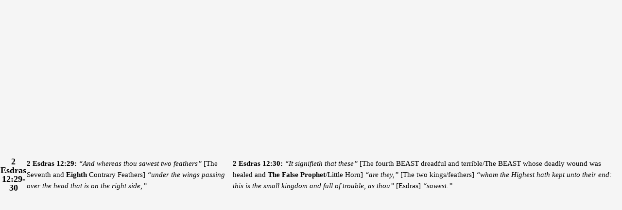

--- FILE ---
content_type: text/html
request_url: https://12tribes.com/popup/esdras/2esd12_29-30.html?height=285&width=770
body_size: 850
content:
<!DOCTYPE html>
<html>

<head>
<meta content="text/html; charset=utf-8" http-equiv="Content-Type" />
<title>Breakdown of Revelation</title>
<style type="text/css">
.titleFormat {
	font-family: Verdana;
	font-size: 16px;
	color: #180873;
	font-weight: bold;
}
p {
	font-family: Verdana;
	font-size: 14.8px;
	line-height: 1.6;
}
* {
	padding: 0;
	margin: 0;
}
a:link {
	color: #0000FF;
	text-decoration: none;
	font-family: Verdana;
}
h2 {
	font-family: Verdana;
	font-size: 14.8px;
	line-height: 1.6;
}
</style>
<link href="../../mainStyles.css" rel="stylesheet" type="text/css" />
</head>

<body>

<center class="titleFormat"><strong>2 Esdras 12:29-30</strong></center><br />
<p><strong>2 Esdras 12:29:</strong> <em>“And whereas thou sawest two feathers”</em> 
[The Seventh and <strong>Eighth </strong>Contrary Feathers] <em>“under 
the wings passing over the head that is on the right side;” </em></p>
<br />
<p><strong>2 Esdras 12:30:</strong> <em>“It signifieth that 
						these”</em> [The fourth BEAST dreadful and 
						terrible/The&nbsp;BEAST&nbsp;whose deadly wound was healed and&nbsp;<strong>The 
						False Prophet</strong>/Little Horn]
						<em>“are they,”</em> [The two kings/feathers] <em>“whom 
						the Highest hath kept unto their end: this is the small kingdom</em>
						<em>and full of trouble, as thou”</em> [Esdras] <em>“sawest.”</em> 
						</p>
<br />

<script defer src="https://static.cloudflareinsights.com/beacon.min.js/vcd15cbe7772f49c399c6a5babf22c1241717689176015" integrity="sha512-ZpsOmlRQV6y907TI0dKBHq9Md29nnaEIPlkf84rnaERnq6zvWvPUqr2ft8M1aS28oN72PdrCzSjY4U6VaAw1EQ==" data-cf-beacon='{"version":"2024.11.0","token":"ff7d9a104a304919baf1956f61f97415","r":1,"server_timing":{"name":{"cfCacheStatus":true,"cfEdge":true,"cfExtPri":true,"cfL4":true,"cfOrigin":true,"cfSpeedBrain":true},"location_startswith":null}}' crossorigin="anonymous"></script>
</body>

</html>


--- FILE ---
content_type: text/css
request_url: https://12tribes.com/mainStyles.css
body_size: 3914
content:
/* 
html5doctor.com Reset Stylesheet
v1.6.1
Last Updated: 2010-09-17
Author: Richard Clark - http://richclarkdesign.com 
Twitter: @rich_clark
*/

html, body, div, span, object, iframe,
h1, h2, h3, h4, h5, h6, p, blockquote, pre,
abbr, address, cite, code,
del, dfn, em, img, ins, kbd, q, samp,
small, strong, sub, sup, var,
b, i,
dl, dt, dd, ol, ul, li,
fieldset, form, label, legend,
table, caption, tbody, tfoot, thead, tr, th, td,
article, aside, canvas, details, figcaption, figure, 
footer, header, hgroup, menu, nav, section, summary,
time, mark, audio, video {
    margin:0;
    padding:0;
    border:0;
    outline:0;
    font-size:100%;
    vertical-align:baseline;
    background:transparent;
}

body {
    line-height:1;
}

article,aside,details,figcaption,figure,
footer,header,hgroup,menu,nav,section { 
    display:block;
}

nav ul {
    list-style:none;
}

blockquote, q {
    quotes:none;
}

blockquote:before, blockquote:after,
q:before, q:after {
    content:'';
    content:none;
}

a {
    margin:0;
    padding:0;
    font-size:100%;
    vertical-align:baseline;
    background:transparent;
}

/* change colours to suit your needs */
ins {
    background-color:#ff9;
    color:#000;
    text-decoration:none;
}

/* change colours to suit your needs */
mark {
    background-color:#ff9;
    color:#000; 
    font-style:italic;
    font-weight:bold;
}

del {
    text-decoration: line-through;
}

abbr[title], dfn[title] {
    border-bottom:1px dotted;
    cursor:help;
}

table {
    border-collapse:collapse;
    border-spacing:0;
}

/* change border colour to suit your needs */
hr {
    display:block;
    height:1px;
    border:0;   
    border-top:1px solid #cccccc;
    margin:1em 0;
    padding:0;
}

input, select {
    vertical-align:middle;
}


/* +++++ 12 Tribes Header +++++ */
.headIsrael {
	position: relative;
	width: 480px;
	height: 50px;
	z-index: 8;
	top: -110px;
	left: 20px;
	
	
}

.headisraelText {
	font-family: coppergtb;
	font-size: 40px;
	color: #FFFFFF;
	text-align: left;
	letter-spacing: 2px;
}

.headRevelation {
	position: relative;
	width: 490px;
	height: 40px;
	z-index: 28;
	z-index: 6;
	top: -100px;
	left: 168px;
}

.headrevText {
	font-family: Arial;
	font-size: 30px;
	font-weight: 600;
	letter-spacing: 2px;
	color: #FFFFFF;
	text-align: left;
	letter-spacing: 2.5px;
}


.headStudy {
	position: relative;
	width: 100px;
	height: 60px;
	z-index: 28;
	z-index: 4;
	top: -187px;
	left: 845px;
}

.headstudyText {
	font-family: Arial;
	font-size: 25px;
	font-weight: bold;
	color: #FFFFFF;
	text-align: center;
	letter-spacing: 3.5px;
	line-height: 115%;
}


.headBible {
	position: relative;
	width: 100px;
	height: 30px;
	z-index: 28;
	z-index: 2;
	top: -190px;
	left: 845px;
}

.headbibleText {
	font-family: Arial;
	font-size: 30px;
	font-weight: bold;
	color: #FFFFFF;
	text-align: center;
	line-height: 120%;
	letter-spacing: 3px;
}


/* +++++ The Web Page +++++ */
:root {
	--box-shadow: 5px 6px 8px #686464;
}


/* +++++ Double underline +++++ */
.doubleunderline {
    text-decoration:underline;
    border-bottom: 2px solid #000;
}

.doubleunderline-red {
    text-decoration:underline;
    border-bottom: 2px solid red;
}

/* +++++ Center text +++++ */
.text-center {
	text-align: center;
}

/* +++++ Whole webpage automatically centered +++++ */
.thepageBody {
	position: relative;
	padding: 0px; 
	margin: 0px; 
	height: fit-content; 
	background-color: #000000;
	background-image: url('images/bluegb.jpg'); 
	background-attachment: fixed;	
}


body {
      margin: 0;               /* Remove default margin */
      height: 100vh;           /* Full screen height */
      display: flex;           /* Enable flexbox */
      justify-content: center; /* Center horizontally */
      align-items: center;     /* Center vertically */
      background: #f5f5f5;     /* Light background */
}

/* +++++ Page central +++++ */
.pageCentral {
	border: thin #E7E7E7 solid;
	margin-right: auto; 
	margin-left: auto; 
	background-color: #E7E7E7; 
	top: 10px; 
	height: fit-content; 
	padding-bottom: 90px;
	width: 966px; 
	background-image: url('images/greybg.jpg');
	border: #C0C0C0;
	position: relative;
	z-index: 1;
	-moz-border-radius: 10px;
	-khtml-border-radius: 10px;
	-webkit-border-radius: 10px;
	border-radius: 10px;
}

.pageOuterRing {
	background-color: #FFFFFF;
	border: 8px solid #92C100;
	height: fit-content;
	padding-bottom: 400px;
	top: 30px;
	position: relative;
	margin-right: auto;
	margin-left: auto;
	width: 830px;
	z-index: 1;
	-moz-border-radius: 8px;
	-khtml-border-radius: 8px;
	-webkit-border-radius: 8px;
	border-radius: 8px;
}

/* +++++ Default Font +++++ */

@font-face {
	src: url(fonts/coppergtb.ttf);
	font-family: coppergtb;
}


p {
font-family: Verdana;
font-size: 14.8px;
line-height: 1.6;
}

.underline {
	text-decoration: underline;
}


.paragraphindent {
	margin-left:50px; 
	margin-right:30px;
}

p:hover {
	background-color: #E4EFF8;
	-moz-border-radius: 4px;
	-khtml-border-radius: 4px;
	-webkit-border-radius: 4px;
	border-radius: 4px solid;
}

h1 {
	font-family: Verdana;
	font-size: 14.8px;
	line-height: 1.6;
}

h2 {
	font-family: Verdana;
	font-size: 14.8px;
	line-height: 1.6;
}

h3 {
	font-family: Verdana;
	font-size: 14.8px;
	line-height: 1.7;
    font-weight: normal;
}


.reportTitle {
	font-family: coppergtb, Arial;
	font-size: 30px;
	font-weight: bold;
	color: #000000;
	text-align: center;
	letter-spacing: 2px;
	text-shadow: 2px 2px 4px #686464;
}

.homeTitle {
	font-family: coppergtb, Arial;
	font-size: 27.5px;
	font-weight: bold;
	color: #000000;
	text-align: center;
	letter-spacing: 2px;
	text-shadow: 2px 2px 4px #686464;
}


.preludeTitle {
	font-family: Arial;
	font-size: 20px;
	font-weight: bold;
	color: #464646;
	text-align: center;
	letter-spacing: 2px;
}


/* +++++ Revelation Chapters 1-22 Title +++++ */
.revChpsTitle {
	position: absolute;
	width: 464px;
	height: 37px;
	z-index: 12;
	top: 64px;
	left: 183px;
	
}


/* +++++ Green and Red Font Color +++++ */
.redText {
	color: #D00A0A;
}
.greenText {
	color: #097209;
}



/* +++++ Church Title Text +++++ */
.churchTitle {
	font-size: large;
	color: #000080;
	text-align: left;
}



/* +++++ Seal Title Text +++++ */
.sealTitle {
	font-size: large;
	color: #000080;
	text-align: left;
	text-transform: uppercase;
}

.sealTitle2 {
	font-size: large;
	color: #3F3F3F;
	text-align: left;
	text-transform: uppercase;
}

.sealTitle3 {
	font-size: large;
	color: #800000;
	text-align: left;
}

.sealTitle-center {
	font-size: large;
	color: #000080;
	text-align: center;
}


.sealTitle4 {
	font-size: large;
	color: #000000;
	text-align: left;
}

.popupTitle {
	font-size: 18.5px;
	color: #000080;
	text-align: left;
	text-transform: capitalize;
}

.titleFormat {
	font-size: large;
	color: #000000;
	text-transform: capitalize;
}


/* +++++ Top Link +++++ */
.topCenter {
	position: relative;
	font-weight: bold;
	text-align: center;
	width: 100%;
}



/* +++++ Scripture Text +++++ */
.scripture-text {
	font-size: large;
	text-align: center;
}

.scripture-text01 {
	font-size: large;
	text-align: left;
}

.scripture-text02 {
	font-size: large;
	text-align: left;
	text-indent: 105px;
}

.scripture-text03 {
	
	font-weight: normal;
	text-align: center;
}



/* +++++ Message Title Text +++++ */
.messageText {
	font-size: large;
	color: #FFFFFF;
}

/* +++++ Home Page Report Guide +++++ */
.homemessageDiv {
	position: absolute;
	width: 520px;
	height: 29px;
	z-index: 4;
	background-color: #000000;
	text-align: center;
	-webkit-border-top-left-radius: 10px;
	-khtml-border-radius-topleft: 10px;
	-moz-border-radius-topleft: 10px;
	border-top-left-radius: 10px;
	-webkit-border-top-right-radius: 10px;
	-khtml-border-radius-topright: 10px;
	-moz-border-radius-topright: 10px;
	border-top-right-radius: 10px;
	padding-top: 2px;
	left: 0px;
	top: 0px;
	font-size: 16.5px;
	color: #FFFFFF;
	font-family: Verdana;
	padding-top: 9px;
}

.homemessageBody {
	position: relative;
	width: 520px;
	height: fit-content;
	padding-bottom: 64px;
	border: 1px #808080 solid;
	-moz-border-radius: 10px;
	-khtml-border-radius: 10px;
	-webkit-border-radius: 10px;
	border-radius: 10px;
	background-color: #E7E7E7;
	box-shadow:var(--box-shadow);
	margin-left: auto;
	margin-right: auto;

}

.homemessageText {
	position: relative;
	width: 480px;
	height: fit-content;
	top: 55px;
	margin-left: auto;
	margin-right: auto;
}


/* +++++ Message Title Div +++++ */
.messageDiv {
	position: absolute;
	width: 700px;
	height: 29px;
	z-index: 4;
	background-color: #000000;
	text-align: center;
	-webkit-border-top-left-radius: 10px;
	-khtml-border-radius-topleft: 10px;
	-moz-border-radius-topleft: 10px;
	border-top-left-radius: 10px;
	-webkit-border-top-right-radius: 10px;
	-khtml-border-radius-topright: 10px;
	-moz-border-radius-topright: 10px;
	border-top-right-radius: 10px;
	padding-top: 2px;
	left: 0px;
	top: 0px;
	font-size: 17px;
	color: #FFFFFF;
	font-family: Verdana;
	padding-top: 9px;
}

.themessageBody {
	position: relative;
	width: 700px;
	height: fit-content;
	padding-bottom: 64px;
	border: 1px #808080 solid;
	left: 12.5px;
	-moz-border-radius: 10px;
	-khtml-border-radius: 10px;
	-webkit-border-radius: 10px;
	border-radius: 10px;
	background-color: #E7E7E7;
	box-shadow:var(--box-shadow);
}

.themessageText {
	position: relative;
	width: 650px;
	height: fit-content;
	top: 34px;
	margin-left: auto;
	margin-right: auto;
}

.mr1Text {
	position: relative;
	width: 510px;
	height: fit-content;
	top: 25px;
	margin-left: auto;
	margin-right: auto;
}


.messageDiv2 {
	position: absolute;
	width: 540px;
	height: 29px;
	z-index: 4;
	background-color: #000000;
	text-align: center;
	-webkit-border-top-left-radius: 10px;
	-khtml-border-radius-topleft: 10px;
	-moz-border-radius-topleft: 10px;
	border-top-left-radius: 10px;
	-webkit-border-top-right-radius: 10px;
	-khtml-border-radius-topright: 10px;
	-moz-border-radius-topright: 10px;
	border-top-right-radius: 10px;
	padding-top: 2px;
	left: 0px;
	top: 0px;
	font-size: 17px;
	color: #FFFFFF;
	font-family: Verdana;
	padding-top: 9px;
}

.themessageText2 {
	position: relative;
	width: 490px;
	height: fit-content;
	top: 56px;
	margin-left: auto;
	margin-right: auto;
}

.themessageBody2 {
	position: absolute;
	width: 540px;
	height: fit-content;
	padding-bottom: 54px;
	top: 123px;
	border: 1px #808080 solid;
	left: 225px;
	-moz-border-radius: 10px;
	-khtml-border-radius: 10px;
	-webkit-border-radius: 10px;
	border-radius: 10px;
	background-color: #E7E7E7;
	box-shadow:var(--box-shadow);
}


/* +++++ Hyperlink Text +++++ */
.blueText {
	color: #0000FF;
}


/* +++++ Home Header +++++ */
.homeHeader {
	position: relative;
	height: 100px;
	z-index: 2;
	left: auto;
	top: 0px;
	right: auto;
	-moz-border-radius: 10px;
	-khtml-border-radius: 10px;
	-webkit-border-radius: 10px;
	border-radius: 10px;
}
.homeBrowsers {
	position: absolute;
	width: 945px;
	height: 58px;
	z-index: 3;
	left: 10px;
	top: 1370px;
}
.homeBrowsersAlign {
	vertical-align: middle;
}
.homeBrowsersFont {
	font-family: Verdana;
	font-size: small;
}



/* +++++ Top Navigation Glossy Main Menu +++++ */
/*Credits: By Santosh Setty (http://webdesigninfo.wordpress.com) */
/*Posted to: Dynamic Drive CSS Library (http://www.dynamicdrive.com/style/) */

.glossymenu{
	position: relative;
	padding: 0 0 0 10px;
	margin: 0 auto 0 auto;
	background: url(images/menur_bg.gif) repeat-x; /*tab background image path*/
	height: 46px;
	list-style: none;
}

.glossymenu li{
	float:left;
}

.glossymenu li a{
	float: left;
	display: block;
	color: #000080;
	text-decoration: none;
	font-family: sans-serif;
	font-size: 12px;
	font-weight: bold;
	padding: 0 0 0 16px;
/*Padding to accomodate left tab image. Do not change*/	
	height: 46px;
	line-height: 46px;
	text-align: center;
	cursor: pointer;
}

.glossymenu li a b{
	float: left;
	display: block;
	padding: 0 14px 0 0px; /*Padding of menu items*/
}

.glossymenu li.current a, .glossymenu li a:hover{
	color: #fff;
	background: url(images/menur_hover_left.gif) no-repeat; /*left tab image path*/
	background-position: left;
}

.glossymenu li.current a b, .glossymenu li a:hover b{
	color: #fff;
	background: url(images/menur_hover_right.gif) no-repeat right top; /*right tab image path*/
}



/*+++++++ Vertical Menu +++++*/
/*Credits: Dynamic Drive CSS Library */
/*URL: http://www.dynamicdrive.com/style/ */

#ddblueblockmenu{
	border: 1px solid black;
	border-bottom-width: 0;
	width: 166px;
	
}

#ddblueblockmenu ul{
	margin: 0;
	padding: 0;
	list-style-type: none;
	font: normal 90% 'Trebuchet MS', 'Lucida Grande', Arial, sans-serif;
}

#ddblueblockmenu li a{
	display: block;
	padding: 1px 0;
	padding-left: 9px;
	width: 151px; /*185px minus all left/right paddings and margins*/;
	text-decoration: none;
	color: white;
	background-color: #2175bc;
	border-bottom: 1px solid #90bade;
	border-left: 7px solid #1958b7;
	
}

* html #ddblueblockmenu li a{ /*IE only */
width: 187px; /*IE 5*/
w\idth: 169px; /*185px minus all left/right paddings and margins*/
}

#ddblueblockmenu li a:hover {
background-color: #2586d7;
border-left-color: #1c64d1;
}

#ddblueblockmenu div.menutitle{
color: white;
border-bottom: 1px solid black;
padding: 1px 0;
padding-left: 5px;
background-color: black;
font: bold 90% 'Trebuchet MS', 'Lucida Grande', Arial, sans-serif;
}


.vertmenu {
	position: absolute;
	width: 200px;
	height: 10px;
	z-index: 1;
	top: 28px;
	left: 745px;
}
  

/* +++++ Remove border from all hyperlink images +++++*/
img {
	border-style: none;
	vertical-align: middle;
}

/* +++++ Hyperlink Settings +++++ */
a:link {
	color: #0000FF;
	text-decoration: none;
	font-family: Verdana;
}
a:visited {
	text-decoration: none;
	font-family: Verdana;
	color: #0000FF;
}
a:hover {
	text-decoration: underline;
}
a:active {
	text-decoration: underline;
}


/* ----->>> global settings needed for thickbox <<<-----*/
*{padding: 0; margin: 0;}


/* ----->>> thickbox specific link and font settings <<<-----*/
#TB_window {
	font: 14px Verdana, Arial, Helvetica, sans-serif;
	color: #333333;
}

#TB_secondLine {
	font: 10px Arial, Helvetica, sans-serif;
	color:#666666;
}

#TB_window a:link {color: #666666;}
#TB_window a:visited {color: #666666;}
#TB_window a:hover {color: #000;}
#TB_window a:active {color: #666666;}
#TB_window a:focus{color: #666666;}

/* ----->>> thickbox settings <<<-----*/
#TB_overlay {
	position: fixed;
	z-index:100;
	top: 0px;
	left: 0px;
	height:100%;
	width:100%;
}

.TB_overlayMacFFBGHack {background: url(macFFBgHack.png) repeat;}
.TB_overlayBG {
	background-color:#707070;
	filter:alpha(opacity=75);
	-moz-opacity: 0.75;
	opacity: 0.75;
}

* html #TB_overlay { /* ie6 hack */
     position: absolute;
     height: expression(document.body.scrollHeight > document.body.offsetHeight ? document.body.scrollHeight : document.body.offsetHeight + 'px');
}

#TB_window {
	position: fixed;
	background: #ffffff;
	z-index: 102;
	color:#000000;
	display:none;
	border: 4px solid #BF0000;
	text-align:left;
	top:50%;
	left:50%;
}

* html #TB_window { /* ie6 hack */
position: absolute;
margin-top: expression(0 - parseInt(this.offsetHeight / 2) + (TBWindowMargin = document.documentElement && document.documentElement.scrollTop || document.body.scrollTop) + 'px');
}

#TB_window img#TB_Image {
	display:block;
	margin: 15px 0 0 15px;
	border-right: 1px solid #ccc;
	border-bottom: 1px solid #ccc;
	border-top: 1px solid #666;
	border-left: 1px solid #666;
}

#TB_caption{
	height:25px;
	padding:7px 30px 10px 25px;
	float:left;
}

#TB_closeWindow{
	height:25px;
	padding:11px 25px 10px 0;
	float:right;
}

#TB_closeAjaxWindow{
	padding:7px 10px 5px 0;
	margin-bottom:1px;
	text-align:right;
	float:right;
}

#TB_ajaxWindowTitle{
	float:left;
	padding:7px 0 5px 10px;
	margin-bottom:1px;
}

#TB_title{
	background-color:#e8e8e8;
	height:27px;
}

#TB_ajaxContent{
	clear:both;
	padding:2px 15px 15px 15px;
	overflow:auto;
	text-align:left;
	line-height:1.4em;
}

#TB_ajaxContent.TB_modal{
	padding:15px;
}

#TB_ajaxContent p{
	padding:5px 0px 5px 0px;
}

#TB_load{
	position: fixed;
	display:none;
	height:13px;
	width:208px;
	z-index:103;
	top: 50%;
	left: 50%;
	margin: -6px 0 0 -104px; /* -height/2 0 0 -width/2 */
}

* html #TB_load { /* ie6 hack */
position: absolute;
margin-top: expression(0 - parseInt(this.offsetHeight / 2) + (TBWindowMargin = document.documentElement && document.documentElement.scrollTop || document.body.scrollTop) + 'px');
}

#TB_HideSelect{
	z-index:99;
	position:fixed;
	top: 0;
	left: 0;
	background-color:#fff;
	border:none;
	filter:alpha(opacity=0);
	-moz-opacity: 0;
	opacity: 0;
	height:100%;
	width:100%;
}

* html #TB_HideSelect { /* ie6 hack */
     position: absolute;
     height: expression(document.body.scrollHeight > document.body.offsetHeight ? document.body.scrollHeight : document.body.offsetHeight + 'px');
}

#TB_iframeContent{
	clear:both;
	border:none;
	margin-bottom:-1px;
	margin-top:1px;
	_margin-bottom:1px;
}




/* +++++ Floating Menu +++++ */

div.cssFloatMenu {
	margin: 0;
	background: #E1E1E1;
	border: 1px #808080 solid;
	position: fixed;
	top: 250px;
	left: auto;
	width: 150px;
	right: 15px;
	line-height: 1.3;
}


div.cssFloatMenu a, div.cssFloatMenu em
{ display: block; margin: 0 8px }
div.cssFloatMenu a, div.cssFloatMenu em { border-top: 2px groove #003366}
div.cssFloatMenu a:first-child { border-top: none }
div.cssFloatMenu em { color: #003366}
div.cssFloatMenu em:first-child { border-top: none }
 
div.cssFloatMenu a:link {
	text-decoration: none;
	color: #800000;
	font-size: 14px;
}
div.cssFloatMenu a:visited { text-decoration: none; color: #0000FF }
div.cssFloatMenu a:hover { background: #003366; color: white }

 
<style type="text/css">

 
div.cssFloatMenu {
    margin: 0;
    position: absolute;
    top: expression(80+((e=document.documentElement.scrollTop)?e:document.body.scrollTop)+'px'); 
    bottom: auto;
    left: auto;
    width: 170px;
    right: 20px;
}

/* +++++ Maximum screen width display floating menu +++++ */
@media screen and (max-width: 1079px) {
		.cssFloatMenu {
		display: none;
		}
	}

/* +++++ Updated Report +++++ */

.reportUpdated {
	position: absolute;
	width: 170px;
	height: 40px;
	top: 65px;
	left: 665px;
	text-align: center;
}



</style>